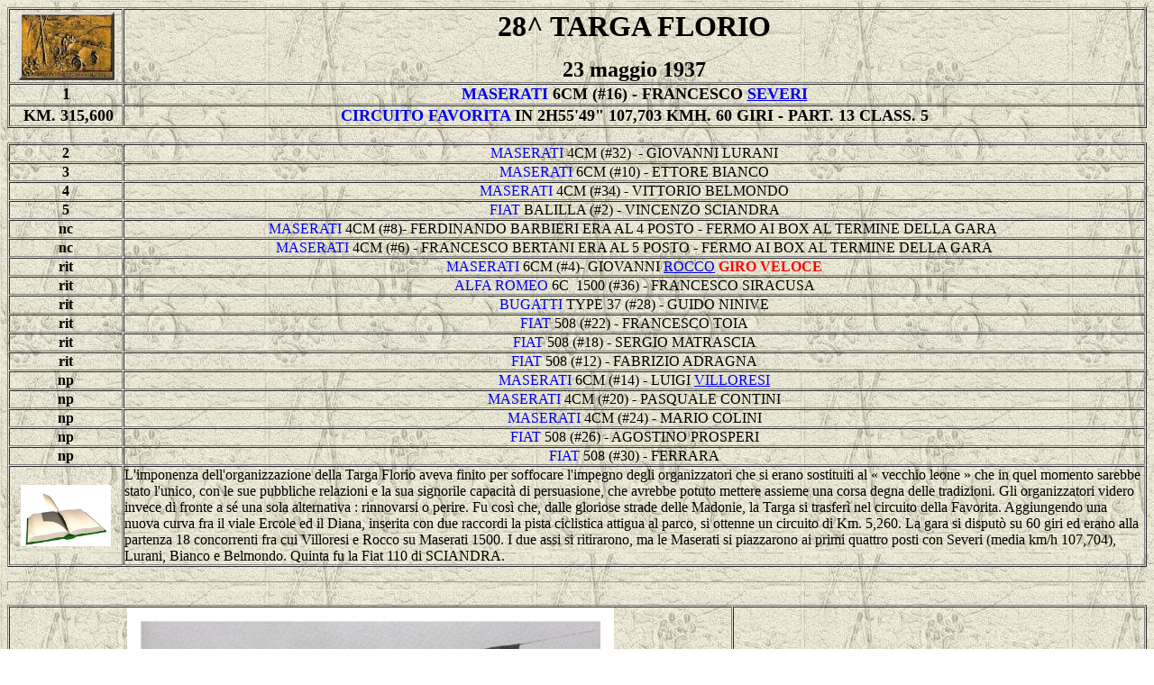

--- FILE ---
content_type: text/html
request_url: https://www.targaflorio.info/28.htm
body_size: 2420
content:
<HTML><HEAD><TITLE>28^ TARGA FLORIO 23 maggio 1937</TITLE><meta name="keywords" content="www.targaflorio.info targa florio coppa florio giro di sicilia rally internazionale di sicilia eco green prix wrc"><meta name="description" content="28^ TARGA FLORIO  23 maggio 1937 "></HEAD><BODY BACKGROUND="images/back.jpg"><P><TABLE WIDTH=100% CELLPADDING=0 CELLSPACING=1 BORDER=1><TR><TD WIDTH="10%" VALIGN=CENTER><P ALIGN=CENTER><CENTER><IMG SRC="images/targapr.jpg" ALIGN=BOTTOM WIDTH=107 HEIGHT=76 BORDER=0 VSPACE=0 HSPACE=0></center></TD><TD WIDTH="89%" VALIGN=CENTER><P ALIGN=CENTER><CENTER><B><font size="6">28^ TARGA FLORIO </font></B><p><B><font size="5">23 maggio 1937</font></B></p></center></TD></TR><TR><TD WIDTH="10%" VALIGN=CENTER><P ALIGN=CENTER><CENTER><span style="text-transform: uppercase"><B><font size="4">1</font></B></span></center></TD><TD
     WIDTH="89%" VALIGN=CENTER><P ALIGN=CENTER><CENTER><span style="text-transform: uppercase"><B><a href="maserati.htm" style="text-decoration: none"><font size="4">MASERATI</font></a><font size="4"> 6CM (#16) - FRANCESCO <a href="severi.htm">SEVERI </a></font></B></span></center></TD></TR><TR><TD WIDTH="10%" VALIGN=CENTER><P ALIGN=CENTER><CENTER><span style="text-transform: uppercase"><B><font size="4">&nbsp;KM. 315,600</font></B></span></center></TD><TD
     WIDTH="89%" VALIGN=CENTER><P ALIGN=CENTER><CENTER><span style="text-transform: uppercase"><B><A HREF="favorita.htm" style="text-decoration: none"><font size="4">CIRCUITO FAVORITA</font></A><font size="4"> in 2h55'49&quot; 107,703 kmh. 60 giri - part. 13 class. 5</font></B></span></center></TD></TR></TABLE><P><div align="center"><center><TABLE WIDTH=100% CELLPADDING=0 CELLSPACING=1 BORDER=1><TR><TD WIDTH="10%" VALIGN=CENTER><P ALIGN=CENTER><CENTER><B>2</B></center></TD><TD
     WIDTH="89%" VALIGN=CENTER align="center"><P ALIGN=CENTER><CENTER><span style="text-transform: uppercase"><a href="maserati.htm" style="text-decoration: none">MASERATI </a>4CM (#32)&nbsp; - GIOVANNI LURANI</span></center></TD></TR><TR><TD WIDTH="10%" VALIGN=CENTER><P ALIGN=CENTER><CENTER><B>3</B></center></TD><TD
     WIDTH="89%" VALIGN=CENTER align="center"><P ALIGN=CENTER><CENTER><span style="text-transform: uppercase"><a href="maserati.htm" style="text-decoration: none">MASERATI </a>6CM (#10) - ETTORE BIANCO</span></center></TD></TR><TR><TD WIDTH="10%" VALIGN=CENTER><P ALIGN=CENTER><CENTER><B>4</B></center></TD><TD
     WIDTH="89%" VALIGN=CENTER align="center"><P ALIGN=CENTER><CENTER><span style="text-transform: uppercase"><a href="maserati.htm" style="text-decoration: none">MASERATI </a>4CM (#34) - VITTORIO BELMONDO</span></center></TD></TR><TR><TD WIDTH="10%" VALIGN=CENTER><P ALIGN=CENTER><CENTER><B>5</B></center></TD><TD
     WIDTH="89%" VALIGN=CENTER align="center"><P ALIGN=CENTER><CENTER><span style="text-transform: uppercase"><a href="fiat.htm" style="text-decoration: none">FIAT</a> BALILLA (#2) - VINCENZO SCIANDRA</span></center></TD></TR><tr><TD WIDTH="10%" VALIGN=CENTER><P ALIGN=CENTER><CENTER><B>nc</B></center></TD><TD
     WIDTH="89%" VALIGN=middle align="center"><P ALIGN=CENTER><p><span style="text-transform: uppercase"><a href="maserati.htm" style="text-decoration: none">MASERATI </a>4CM (#8)- FERDINANDO BARBIERI ERA AL 4 POSTO - FERMO AI BOX AL TERMINE DELLA GARA&nbsp; </span></TD></tr><tr><TD WIDTH="10%" VALIGN=CENTER><P ALIGN=CENTER><CENTER><b>nc</b></center></TD><TD
     WIDTH="89%" VALIGN=middle align="center"><P ALIGN=CENTER><p><span style="text-transform: uppercase"><a href="maserati.htm" style="text-decoration: none">MASERATI </a>4CM (#6) - FRANCESCO BERTANI ERA AL 5 POSTO - FERMO AI BOX AL TERMINE DELLA GARA </span></TD></tr><tr><TD WIDTH="10%" VALIGN=CENTER><P ALIGN=CENTER><CENTER><b>rit</b></center></TD><TD
     WIDTH="89%" VALIGN=middle align="center"><P ALIGN=CENTER><p><span style="text-transform: uppercase"><a href="maserati.htm" style="text-decoration: none">MASERATI </a>6CM (#4)- GIOVANNI <a href="rocco.htm">ROCCO</a><b><font color="#FF0000"> </font><a href="stat1.htm" style="text-decoration: none"><font color="#FF0000">GIRO VELOCE</font></a></b></span></TD></tr><tr><TD WIDTH="10%" VALIGN=CENTER><CENTER><b>rit</b></center></TD><TD
     WIDTH="89%" VALIGN=CENTER align="center"><span style="text-transform: uppercase"><a href="alfaromeo.htm" style="text-decoration: none">ALFA ROMEO</a> 6C&nbsp; 1500 (#36) - FRANCESCO SIRACUSA</span></TD></tr><tr><TD WIDTH="10%" VALIGN=CENTER><CENTER><b>rit</b></center></TD><TD
     WIDTH="89%" VALIGN=CENTER align="center"><CENTER><span style="text-transform: uppercase"><a href="bugatti.htm" style="text-decoration: none">BUGATTI</a> TYPE 37 (#28) - GUIDO NINIVE</span></center></TD></tr><tr><TD WIDTH="10%" VALIGN=CENTER><CENTER><b>rit</b></center></TD><TD
     WIDTH="89%" VALIGN=CENTER align="center"><p ALIGN="CENTER"><span style="text-transform: uppercase"><a href="fiat.htm" style="text-decoration: none">FIAT</a> 508 (#22) - FRANCESCO TOIA</span></TD></tr><tr><TD WIDTH="10%" VALIGN=CENTER><CENTER><b>rit</b></center></TD><TD
     WIDTH="89%" VALIGN=CENTER align="center"><span style="text-transform: uppercase"><a href="fiat.htm" style="text-decoration: none">FIAT</a> 508 (#18) - SERGIO MATRASCIA</span></TD></tr><tr><TD WIDTH="10%" VALIGN=CENTER><P ALIGN=CENTER><CENTER><b>rit</b></center></TD><TD
     WIDTH="89%" VALIGN=CENTER align="center"><p ALIGN="CENTER"><span style="text-transform: uppercase"><a href="fiat.htm" style="text-decoration: none">FIAT</a> 508 (#12) - FABRIZIO ADRAGNA</span></TD></tr><tr><TD WIDTH="10%" VALIGN=CENTER><P ALIGN=CENTER><CENTER><b>np</b></center></TD><TD
     WIDTH="89%" VALIGN=CENTER align="center"><p ALIGN="CENTER"><span style="text-transform: uppercase"><a href="maserati.htm" style="text-decoration: none">MASERATI </a>6CM (#14) - LUIGI <a href="villoresi.htm">VILLORESI</a></span></TD></tr><tr><TD WIDTH="10%" VALIGN=CENTER><P ALIGN=CENTER><CENTER><b>np</b></center></TD><TD
     WIDTH="89%" VALIGN=CENTER align="center"><P ALIGN=CENTER><p><span style="text-transform: uppercase"><a href="maserati.htm" style="text-decoration: none">MASERATI </a>4CM (#20) - PASQUALE CONTINI</span></TD></tr><tr><TD WIDTH="10%" VALIGN=CENTER><P ALIGN=CENTER><CENTER><b>np</b></center></TD><TD
     WIDTH="89%" VALIGN=CENTER align="center"><p ALIGN="CENTER"><span style="text-transform: uppercase"><a href="maserati.htm" style="text-decoration: none">MASERATI </a>4CM (#24) - MARIO COLINI</span></TD></tr><tr><TD WIDTH="10%" VALIGN=CENTER><P ALIGN=CENTER><CENTER><b>np</b></center></TD><TD
     WIDTH="89%" VALIGN=CENTER align="center"><p ALIGN="CENTER"><span style="text-transform: uppercase"><a href="fiat.htm" style="text-decoration: none">FIAT</a> 508 (#26) - AGOSTINO PROSPERI</span></TD></tr><tr><TD WIDTH="10%" VALIGN=CENTER><P ALIGN=CENTER><CENTER><b>np</b></center></TD><TD
     WIDTH="89%" VALIGN=CENTER align="center"><P ALIGN=CENTER><p><span style="text-transform: uppercase"><a href="fiat.htm" style="text-decoration: none">FIAT</a> 508 (#30) - FERRARA</span></TD></tr><tr><TD WIDTH="10%" align="center"><p align="center"><img border="0" src="IMAGES/album.gif" width="100" height="68"></TD><TD
     WIDTH="89%" VALIGN=CENTER align="center"><p align="left">L'imponenza dell'organizzazione della Targa Florio aveva finito per soffocare l'impegno degli organizzatori che si erano sostituiti al � vecchio leone � che in quel momento sarebbe stato l'unico, con le sue pubbliche relazioni e la sua signorile capacit� di persuasione, che avrebbe potuto mettere assieme una corsa degna delle tradizioni. Gli organizzatori videro invece di fronte a s� una sola alternativa : rinnovarsi o perire. Fu cos� che, dalle gloriose strade delle Madonie, la Targa si trasfer� nel circuito della Favorita. Aggiungendo una nuova curva fra il viale Ercole ed il Diana, inserita con due raccordi la pista ciclistica attigua al parco, si ottenne un circuito di Km. 5,260. La gara si disput� su 60 giri ed erano alla partenza 18 concorrenti fra cui Villoresi e Rocco su Maserati 1500. I due assi si ritirarono, ma le Maserati si piazzarono ai primi quattro posti con Severi (media km/h 107,704), Lurani, Bianco e Belmondo. Quinta fu la Fiat 110 di SCIANDRA.</TD></tr></TABLE></center></div><P ALIGN=CENTER><CENTER><HR ALIGN=CENTER SIZE=10></CENTER><P><TABLE WIDTH=100% CELLPADDING=0 CELLSPACING=1 BORDER=1><TR><TD WIDTH=50% VALIGN=CENTER><P ALIGN=CENTER><CENTER><img border="0" src="IMAGES/targaflorio1937.jpg" width="540" height="403"></TD><TD WIDTH=50% VALIGN=CENTER align="right"><P ALIGN=RIGHT><DIV ALIGN=RIGHT><b><FONT SIZE=4>Non &egrave; facile sostituire Vincenzo Florio se ne accorgono gli organizzatori del R.A.C.I. che non riuscendo ad allestire una Targa degna del suo nome ripiegano per una gara da disputarsi su un circuito di 5,260 km. all'interno del Parco della Favorita di Palermo. </FONT></b></DIV><P ALIGN=RIGHT><DIV ALIGN=RIGHT>&nbsp;</DIV><P ALIGN=RIGHT><DIV ALIGN=RIGHT><b><FONT SIZE=4>&nbsp; </FONT></b></div></TD></TR><TR><TD WIDTH=50% VALIGN=CENTER><p align="center"><img border="0" src="IMAGES/28.HTM13.gif" width="800" height="427"></TD><TD WIDTH=50% VALIGN=CENTER align="right"><b><FONT SIZE=4>Imponente la squadra Maserati con Villoresi e Rocco. Villoresi non parte in segno di lutto per l'amico Albino Ferrara deceduto tre giorni della gara mentre si apprestava a scendere in Sicilia, quanto a Rocco la sua Maserati si blocca in vista del traguardo, il napoletano smonta e fa di corsa l'ultimo tratto. Valido? No. (Al traguardo, deve arrivare anche la macchina) ...</FONT></b></TD></TR><TR><TD WIDTH=50% VALIGN=CENTER><p align="center"><img border="0" src="IMAGES/targaflorio1937severi.jpg" width="617" height="568"></TD><TD WIDTH=50% VALIGN=CENTER align="right"><FONT SIZE=4><b>... comunque la casa emiliana coglie lo stesso il successo con FRANCESCO SEVERI.</b></FONT></TD></TR><TR><TD WIDTH=50% VALIGN=CENTER><p align="center"><img border="0" src="IMAGES/37lurani.jpg" width="640" height="570"></TD><TD WIDTH=50% VALIGN=CENTER align="right"><b><font size="4">Un giovanissimo Giovanni Lurani su una pi� modesta MASERATI 4CM coglie il secondo posto. </font></b><p>&nbsp;</TD></TR><TR><TD WIDTH=50% VALIGN=CENTER><p align="center"><img border="0" src="IMAGES/37maserati.jpg" width="640" height="526"></TD><TD WIDTH=50% VALIGN=CENTER align="right"><b><font size="4">Duello in casa MASERATI tra Belmondo e Severi.</font></b></TD></TR></TABLE><P ALIGN=CENTER><CENTER><HR ALIGN=CENTER SIZE=10></CENTER><P ALIGN=CENTER><CENTER>&nbsp;</BODY></HTML>